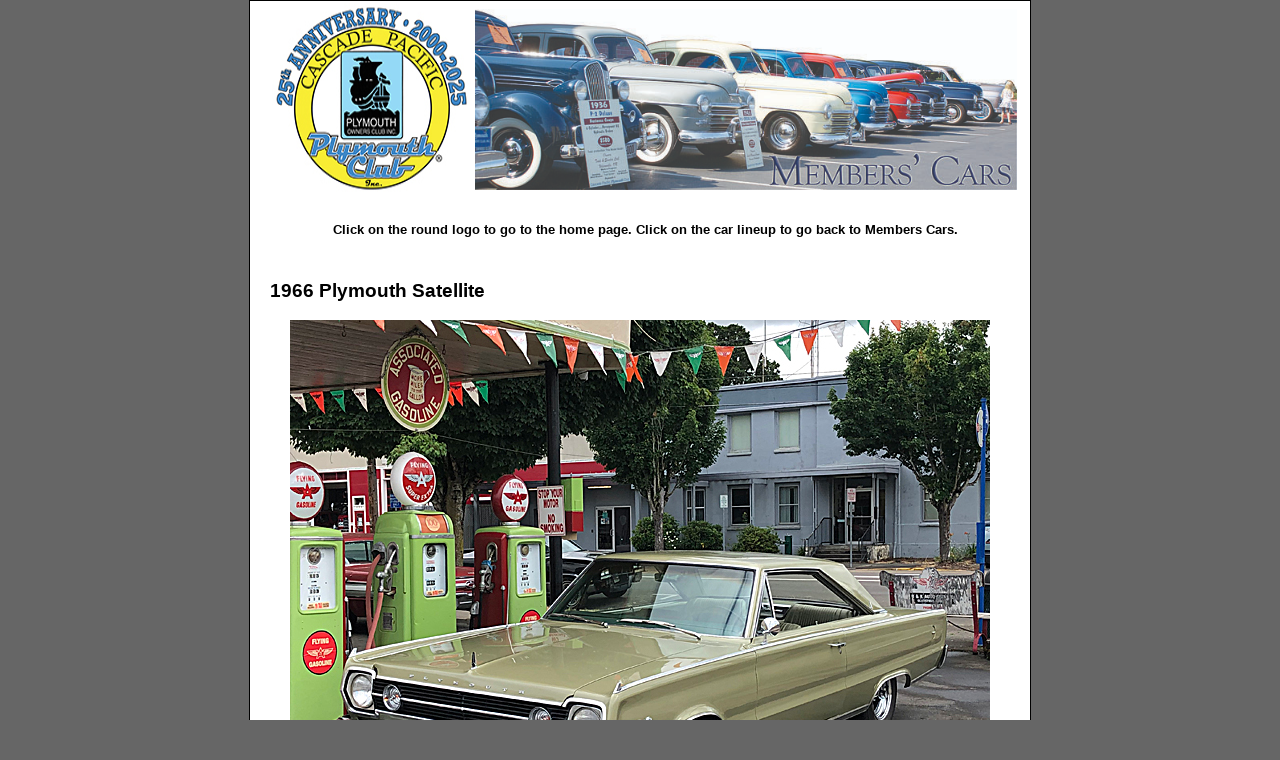

--- FILE ---
content_type: text/html
request_url: http://cascadepacificplymouth.org/400Childs66Satellite.html
body_size: 1807
content:
<!DOCTYPE html PUBLIC "-//W3C//DTD XHTML 1.0 Transitional//EN" "http://www.w3.org/TR/xhtml1/DTD/xhtml1-transitional.dtd">
<html xmlns="http://www.w3.org/1999/xhtml">
<head>
<meta http-equiv="Content-Type" content="text/html; charset=UTF-8" />
<title>1966 Plymouth Satellite</title>
<style type="text/css">
<!--
body {
	background: #666666;
	margin: 0; /* it's good practice to zero the margin and padding of the body element to account for differing browser defaults */
	padding: 0;
	text-align: center; /* this centers the container in IE 5* browsers. The text is then set to the left aligned default in the #container selector */
	color: #000000;
	font-family: Verdana, Arial, Helvetica, sans-serif;
	font-size: 100%;
}
.oneColFixCtrHdr #container {
	width: 780px;  /* using 20px less than a full 800px width allows for browser chrome and avoids a horizontal scroll bar */
	background: #FFFFFF;
	margin: 0 auto; /* the auto margins (in conjunction with a width) center the page */
	border: 1px solid #000000;
	text-align: left; /* this overrides the text-align: center on the body element. */
}
.oneColFixCtrHdr #header {
	padding: 0 10px 0 20px;  /* this padding matches the left alignment of the elements in the divs that appear beneath it. If an image is used in the #header instead of text, you may want to remove the padding. */
	background-color: #FFFFFF;
}
.oneColFixCtrHdr #header h1 {
	margin: 0; /* zeroing the margin of the last element in the #header div will avoid margin collapse - an unexplainable space between divs. If the div has a border around it, this is not necessary as that also avoids the margin collapse */
	padding: 10px 0; /* using padding instead of margin will allow you to keep the element away from the edges of the div */
}
.oneColFixCtrHdr #mainContent {
	padding: 0 20px; /* remember that padding is the space inside the div box and margin is the space outside the div box */
	background: #FFFFFF;
}
.oneColFixCtrHdr #footer {
	padding: 0 10px;
	background-color: #FFFFFF;
}
.oneColFixCtrHdr #footer p {
	margin: 0; /* zeroing the margins of the first element in the footer will avoid the possibility of margin collapse - a space between divs */
	padding: 10px 0; /* padding on this element will create space, just as the the margin would have, without the margin collapse issue */
}
-->
</style>
</head>

<body class="oneColFixCtrHdr">

<div id="container">
  <div id="header">
    <table width="750" border="0" cellspacing="1" cellpadding="1">
      <tr>
        <td width="194"><a href="index.html"><img src="images/indexroundlogo200.jpg" alt="Round logo" width="200" height="194" /></a></td>
        <td width="549"><a href="400memberscars.html"><img src="images/membercarshead675.jpg" alt="Member Cars" width="542" height="181" /></a></td>
      </tr>
      <tr>
        <td colspan="2"><h5 align="center">Click on the round logo to go to the home page. Click on the car lineup to go back to Members Cars.</h5></td>
      </tr>
    </table>
    </div>
  <div id="mainContent">
    <h3> 1966 Plymouth Satellite</h3>
    <p align="center"><img src="400ChildsSatellite/ChildsSatelliteX700 12-21.jpg" width="700" height="574" alt=""/></p>
    <h3>
      <!-- end #mainContent -->Back to High School</h3>
    <p><em>By Mark Childs</em></p>
    <p>My favorite car from high school, in spite of a few Chevelles, Pontiacs, and others, was a big block 4 speed '66 Belvedere (called a Road Runner in '68). &nbsp;When I found this '66 Satellite with a the 361 BB, 4 speed, posi drive train, I knew this was as close as I was going to get to my HS favorite. &nbsp;Especially since it was purchased and lived in Central Oregon (dry), with a single owner having it for over 50 years, and documentation/letters from when it was new. &nbsp;With color correct new paint and interior, and original drive train, the car looks and drives like new.</p>
  </div>
  <div id="footer">
    <p align="center"><img src="images/CPPCLogo700.jpg" width="700" height="77" alt="CPPC logo" />
      <!-- end #footer -->
    </p>
  </div>
<!-- end #container --></div>
</body>
</html>
